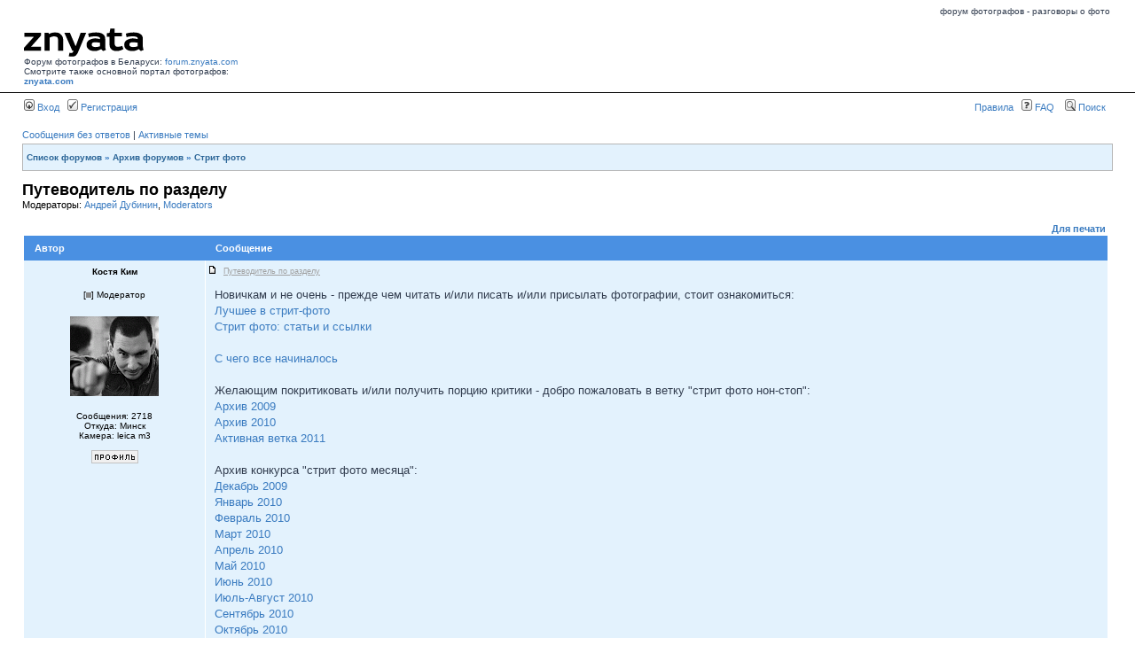

--- FILE ---
content_type: text/html; charset=UTF-8
request_url: https://forum.znyata.com/viewtopic.php?f=44&t=19130
body_size: 5700
content:
<!DOCTYPE html PUBLIC "-//W3C//DTD XHTML 1.0 Transitional//EN" "http://www.w3.org/TR/xhtml1/DTD/xhtml1-transitional.dtd">
<html xmlns="http://www.w3.org/1999/xhtml" dir="ltr" lang="ru-ru" xml:lang="ru-ru">
<head>


<title>Путеводитель по разделу Форум фотографов. </title>

<meta http-equiv="content-type" content="text/html; charset=UTF-8" />
<meta http-equiv="content-language" content="ru-ru" />
<meta http-equiv="content-style-type" content="text/css" />
<meta http-equiv="imagetoolbar" content="no" />
<meta name="resource-type" content="document" />
<meta name="copyright" content="ZНЯТА" />
<meta name="keywords" content="Стрит фото Путеводитель по разделу Форум фотографов." />
<meta name="description" content="Путеводитель по разделу Форум фотографов." />



<!-- // MOD : MSSTI RSS Feeds (V1.0.9) - Start--><link rel="alternate" type="application/rss+xml" title="{ RSS_FEEDS } - Форум фотографов." href="https://forum.znyata.com/rss.php" />
<link rel="alternate" type="application/rss+xml" title="{ RSS_FEEDS } - { RSS_NEWS }" href="https://forum.znyata.com/rss.php?mode=news" /><link rel="alternate" type="application/rss+xml" title="{ RSS_FEEDS } - Все сообщения" href="https://forum.znyata.com/rss.php?mode=posts" /><link rel="alternate" type="application/rss+xml" title="{ RSS_FEEDS } - Форум Стрит фото" href="https://forum.znyata.com/rss.php?f=44" /><!-- // MOD : MSSTI RSS Feeds (V1.0.9) - End -->

<link rel="stylesheet" href="./styles/subsilver2/theme/stylesheet2.css" type="text/css" />
<link rel="stylesheet" href="./styles/subsilver2/theme/imager.css" type="text/css" />
<link rel="shortcut icon" href="https://forum.znyata.com/favicon2.ico" type="image/x-icon" />
<script type="text/javascript">
// <![CDATA[

function popup(url, width, height, name)
{
	if (!name)
	{
		name = '_popup';
	}

	window.open(url.replace(/&amp;/g, '&'), name, 'height=' + height + ',resizable=yes,scrollbars=yes,width=' + width);
	return false;
}

function jumpto()
{
	var page = prompt('Введите номер страницы, на которую хотите перейти:', '1');
	var perpage = '';
	var base_url = '';

	if (page !== null && !isNaN(page) && page > 0)
	{
		document.location.href = base_url.replace(/&amp;/g, '&') + '&start=' + ((page - 1) * perpage);
	}
}

/**
* Find a member
*/
function find_username(url)
{
	popup(url, 760, 570, '_usersearch');
	return false;
}

/**
* Mark/unmark checklist
* id = ID of parent container, name = name prefix, state = state [true/false]
*/
function marklist(id, name, state)
{
	var parent = document.getElementById(id);
	if (!parent)
	{
		eval('parent = document.' + id);
	}

	if (!parent)
	{
		return;
	}

	var rb = parent.getElementsByTagName('input');
	
	for (var r = 0; r < rb.length; r++)
	{
		if (rb[r].name.substr(0, name.length) == name)
		{
			rb[r].checked = state;
		}
	}
}


// ]]>
</script>
<script type="text/javascript" src="styles/jquery.js"></script>

<script type="text/javascript">
var gaJsHost = (("https:" == document.location.protocol) ? "https://ssl." : "http://www.");
document.write(unescape("%3Cscript src='" + gaJsHost + "google-analytics.com/ga.js' type='text/javascript'%3E%3C/script%3E"));
</script>


<!-- Global site tag (gtag.js) - Google Analytics -->
<script async src="https://www.googletagmanager.com/gtag/js?id=UA-3436514-1"></script>
<script>
  window.dataLayer = window.dataLayer || [];
  function gtag(){dataLayer.push(arguments);}
  gtag('js', new Date());

  gtag('config', 'UA-3436514-1');
</script>


</head>
<body class="ltr">

<div id="up">
<table width="100%" height="15" border="0" cellspacing="0" cellpadding="0" align="center" >
<tr><td valign="top" align="right"><span class="gensmall">форум фотографов - разговоры о фото </span>
</td>

</tr></table>
</div>
<!-- Code for 3 tables -->

<a name="top"></a>

<div id="wrapheader2" style="padding-top:0px; margin-top:0px">

<style>
.svg-icon_old {
    filter: invert(39%) sepia(86%) saturate(7173%) hue-rotate(-17deg) brightness(100%) contrast(90%);
}


.svg-icon_old2 {
    filter: invert(55%) sepia(89%) saturate(1300%) hue-rotate(-20deg) brightness(105%) contrast(95%);
}

.svg-icon {
    filter: invert(0%) sepia(0%) saturate(0%) hue-rotate(0deg) brightness(0%) contrast(100%);
}



</style>


	<div id="logodesc" style="background: #ffffff;">
	
		<table width="100%" cellspacing="0">

		<tr>
			<td width="20%" align="left" valign="bottom">
			
			    <!--a href="https://znyata.com"><img src="imgs/logo.gif" alt="на главную ZНЯТА" border="0"></a><br><span class="white">Форум Фотографов в Беларуси</span-->
			    <img src="https://znyata.com/img/i/znyata_b.svg" class="svg-icon"><br>
			    <span class="black">Форум фотографов в Беларуси: <a href="https://forum.znyata.com">forum.znyata.com</a><br> 
			    Смотрите также основной портал фотографов: <a href="https://znyata.com" target="_blank"><strong>znyata.com</strong></a></span>
			</td>
			<!--td><img src="images/spacer.gif" width="1" height="100"></td-->
			<td align="right" valign="bottom">
<!-- BANNER-up-700 -->
<!--  
<a href="https://znyata.com/component/banners/click/6.html" target="_blank"><img src="https://znyata.com/images/banners/fotosale_znyata_700.gif"></a> 
скрыт --> 
</td>
		</tr>
		</table>
	</div>

	<div id="menubar">
		<table width="100%" cellspacing="0">
		<tr>
			<td class="genmed">
				<a href="./ucp.php?mode=login"><img src="./styles/subsilver2/theme/images/icon_mini_login.gif" width="12" height="13" alt="*" /> Вход</a>&nbsp; &nbsp;<a href="./ucp.php?mode=register"><img src="./styles/subsilver2/theme/images/icon_mini_register.gif" width="12" height="13" alt="*" /> Регистрация</a>
								</td>
			<td class="genmed" align="right">
                                <a href="http://forum.znyata.com/viewtopic.php?f=2&t=9829">Правила</a> &nbsp;
				<a href="./faq.php"><img src="./styles/subsilver2/theme/images/icon_mini_faq.gif" width="12" height="13" alt="*" /> FAQ</a>
				&nbsp; &nbsp;<a href="./search.php"><img src="./styles/subsilver2/theme/images/icon_mini_search.gif" width="12" height="13" alt="*" /> Поиск</a>				&nbsp;
			</td>
		</tr>
		</table>
	</div>

	<div id="informer">

        </div>


<div id="wrapcentre">

		<p class="searchbar">
		<span style="float: left;"><a href="./search.php?search_id=unanswered">Сообщения без ответов</a> | <a href="./search.php?search_id=active_topics">Активные темы</a></span>
			</p>
	
	<br style="clear: both;" />

	<table class="tablebgg" width="100%" cellspacing="1" cellpadding="0" style="margin-top: 3px;">
	<tr>
		<td class="row1">
			<p class="breadcrumbs"><a href="./index.php">Список форумов</a> &#187; <a href="./viewforum.php?f=33">Архив форумов</a> &#187; <a href="./viewforum.php?f=44">Стрит фото</a></p>
			<p class="datetime">&nbsp;</p>
		</td>
	</tr>
	</table>
	<br />
<div id="pageheader">
    <a href="./viewtopic.php?f=44&amp;t=19130&amp;start=0"><h1>Путеводитель по разделу</h1></a>

        <p class="moderators">Модераторы: <a href="./memberlist.php?mode=viewprofile&amp;u=147">Андрей Дубинин</a>, <a href="./memberlist.php?mode=group&amp;g=441">Moderators</a></p>
    </div>

<br clear="all" /><br />

<table width="100%" cellspacing="0" cellpadding="0">
    <tr>
        <td valign="top" style="width:100%">
            <div id="pagecontent">

                <table width="100%" cellspacing="0">
                    <tr>
                        <td class="nav" nowrap="nowrap">
                                                    </td>
                        <td class="nav" align="right" nowrap="nowrap"><a href="./viewtopic.php?f=44&amp;t=19130&amp;start=0&amp;view=print" title="Для печати">Для печати</a>                        </td>
                    </tr>
                </table>

                <table class="tablebgw" width="100%" cellspacing="1">

                                    </table>

                                <table class="tablebgw" width="100%" cellspacing="0">

                                        <tr>
                        <th>Автор</th>
                        <th>Сообщение</th>
                    </tr>
                    <tr class="row1">                        <td align="center">
                            <a name="p151462"></a>
                            <b class="postauthor">Костя Ким</b>
                        </td>
                        <td class="msg_header">
                    <noindex>
                        <table width="100%" cellspacing="0" cellpadding="0" border="0" height="1">
                            <tr>
                                                                <td class="gensmall" width="100%"><div style="float: left;"><a href="./viewtopic.php?p=151462#p151462"><img src="./styles/subsilver2/imageset/icon_post_target.gif" width="12" height="9" alt="Сообщение" title="Сообщение" /></a>&nbsp; <u>Путеводитель по разделу</u></div><div class="gensmall" style="float: right;">&nbsp;
                                        </div></td>
                            </tr>
                        </table> </noindex>
                    </td>
                    </tr>

                    <tr class="row1">                        <td align="center" valign="top">

                            <div class="profile">

                                <noindex><table cellspacing="4" align="center" valign="middle" width="200px">
                                                                                <tr>
                                            <td class="postdetails" align="center">[<img src="./styles/subsilver2/imageset/ru/icon_user_offline.gif" alt="Не в сети" title="Не в сети" />] Модератор</td>
                                        </tr>
                                                                                <tr>
                                            <td align="center"><br /><img src="./download/file.php?avatar=4.gif" width="100" height="90" alt="Аватара пользователя" /></td>
                                        </tr>
                                        
                                    </table></noindex>

                                <span class="postdetails">
                                    <!-- <br />Зарегистрирован:<br /> 22 дек, 04 13:01 --><br />Сообщения: 2718<br />Откуда: Минск                                    <br />Камера: leica m3                                    <br /><br />
                                    <a href="./memberlist.php?mode=viewprofile&amp;u=4"><img src="./styles/subsilver2/imageset/ru/icon_user_profile.gif" alt="Профиль" title="Профиль" /></a>                                 </span>

                                <br />
                            </div>
                        </td>
                        <td class="msg_body">
                            
                            <div class="postbody">Новичкам и не очень - прежде чем читать и/или писать и/или присылать фотографии, стоит ознакомиться:<br /><a href="http://forum.znyata.com/viewtopic.php?f=44&amp;t=9898" class="postlink">Лучшее в стрит-фото</a><br /><a href="http://forum.znyata.com/viewtopic.php?f=44&amp;t=9899" class="postlink">Стрит фото: статьи и ссылки</a><br /><br /><a href="http://forum.znyata.com/viewtopic.php?f=44&amp;t=1595" class="postlink">С чего все начиналось</a><br /><br />Желающим покритиковать и/или получить порцию критики - добро пожаловать в ветку &quot;стрит фото нон-стоп&quot;: <br /><a href="http://forum.znyata.com/viewtopic.php?f=44&amp;t=21902" class="postlink">Архив 2009</a><br /><a href="http://forum.znyata.com/viewtopic.php?f=44&amp;t=9861" class="postlink">Архив 2010</a><br /><a href="http://forum.znyata.com/viewtopic.php?f=44&amp;t=21888" class="postlink">Активная ветка 2011</a><br /><br />Архив конкурса &quot;стрит фото месяца&quot;:<br /><a href="http://forum.znyata.com/viewtopic.php?p=112683#p112683" class="postlink">Декабрь 2009</a><br /><a href="http://forum.znyata.com/viewtopic.php?p=116841#p116841" class="postlink">Январь 2010</a><br /><a href="http://forum.znyata.com/viewtopic.php?p=121592#p121592" class="postlink">Февраль 2010</a><br /><a href="http://forum.znyata.com/viewtopic.php?p=126288#p126288" class="postlink">Март 2010</a><br /><a href="http://forum.znyata.com/viewtopic.php?p=129697#p129697" class="postlink">Апрель 2010</a><br /><a href="http://forum.znyata.com/viewtopic.php?p=132948#p132948" class="postlink">Май 2010</a><br /><a href="http://forum.znyata.com/viewtopic.php?p=137059#p137059" class="postlink">Июнь 2010</a><br /><a href="http://forum.znyata.com/viewtopic.php?p=143653#p143653" class="postlink">Июль-Август 2010</a><br /><a href="http://forum.znyata.com/viewtopic.php?p=148416#p148416" class="postlink">Сентябрь 2010</a><br /><a href="http://forum.znyata.com/viewtopic.php?p=151961#p151961" class="postlink">Октябрь 2010</a><br /><a href="http://forum.znyata.com/viewtopic.php?p=156054#p156054" class="postlink">Ноябрь 2010</a></div>

                                                        <span class="postbody"><br />_________________<br />flickr.com/photos/costo</span>
                            <br clear="all" /><br />                        </td>
                    </tr>


                    <!-- ZZZZZZZZZZZZZZZZZZZZZZZZZZZZZZZZZZZZZZZZZZZZZZZZZZZZZZZZZZ --><tr class="row1">                        <td>&nbsp;</td>
                        <td class="msg_bottom"><div class="gensmall" style="float: left;">&nbsp;12 окт, 10 11:39</div></td>
                    </tr>

                    <tr>
                        <td class="tablebgw" colspan="2" height="1"><img src="images/spacer.gif" alt="" width="1" height="1" /></td>
                    </tr>

                </table>
                                <img src="images/spacer_bl.gif" height="1" width="100%">
                <table width="100%" cellspacing="1" class="tablebg">
                    <tr align="center">
                        <td class="cat"><form name="viewtopic" method="post" action="./viewtopic.php?f=44&amp;t=19130&amp;start=0"><span class="gensmall">Показать сообщения за:</span> <select name="st" id="st"><option value="0" selected="selected">Все сообщения</option><option value="1">1 день</option><option value="7">7 дней</option><option value="14">2 недели</option><option value="30">1 месяц</option><option value="90">3 месяца</option><option value="180">6 месяцев</option><option value="365">1 год</option></select>&nbsp;<span class="gensmall">Поле сортировки</span> <select name="sk" id="sk"><option value="a">Автор</option><option value="t" selected="selected">Время размещения</option><option value="s">Заголовок</option></select> <select name="sd" id="sd"><option value="a" selected="selected">по возрастанию</option><option value="d">по убыванию</option></select>&nbsp;<input class="btnlite" type="submit" value="Перейти" name="sort" /></form></td>
                    </tr>
                </table>
                <img src="images/spacer_bl.gif" height="1" width="100%">

                <table width="100%" cellspacing="1">
                    <tr>
                        <td align="left" valign="middle" nowrap="nowrap">
                            <a href="./posting.php?mode=post&amp;f=44"><img src="./styles/subsilver2/imageset/ru/button_topic_new.gif" alt="Начать новую тему" title="Начать новую тему" /></a>&nbsp;<a href="./posting.php?mode=reply&amp;f=44&amp;t=19130"><img src="./styles/subsilver2/imageset/ru/button_topic_reply.gif" alt="Ответить на тему" title="Ответить на тему" /></a>                        </td>
                                                <td class="nav" valign="middle" nowrap="nowrap"></td>
                        <td class="gensmall" nowrap="nowrap">&nbsp;<a class="titles" href="./viewtopic.php?f=44&amp;t=19130&amp;start=0">Путеводитель по разделу</a></td>
                        <td class="gensmall" width="100%" align="right" nowrap="nowrap"></td>
                                            </tr>
                </table>

            </div>
        </td>
        <td valign="top" style="padding-top:18px">
                    </td>
    </tr>
</table>

<div id="pagefooter"></div>

<br clear="all" />

<table class="tablebgg" width="100%" cellspacing="1" cellpadding="0" style="margin-top: 3px;">
	<tr>
		<td class="row1">
			<p class="breadcrumbs"><a href="./index.php">Список форумов</a> &#187; <a href="./viewforum.php?f=33">Архив форумов</a> &#187; <a href="./viewforum.php?f=44">Стрит фото</a></p>
			<p class="datetime">&nbsp;</p>
		</td>
	</tr>
	</table><br clear="all" />

<table class="tablebgw" width="100%" cellspacing="1">
    <tr>
        <td class="cat"><h4>Кто сейчас на конференции</h4></td>
    </tr>
    <tr>
        <td class="row1"><p class="gensmall">Сейчас этот форум просматривают: нет зарегистрированных пользователей и гости: 1</p></td>
    </tr>
</table>

<br clear="all" />

<table width="100%" cellspacing="1">
    <tr>
        <td width="40%" valign="top" nowrap="nowrap" align="left"></td>
        <td align="right" valign="top" nowrap="nowrap"><noindex><span class="gensmall">Вы <strong>не можете</strong> начинать темы<br />Вы <strong>не можете</strong> отвечать на сообщения<br />Вы <strong>не можете</strong> редактировать свои сообщения<br />Вы <strong>не можете</strong> удалять свои сообщения<br />Вы <strong>не можете</strong> добавлять вложения<br /></span></noindex></td>
</tr>
</table>

<br clear="all" />
<script type="text/javascript" src="styles/script_v1.js"></script>

﻿</div>

<div id="wrapfooter">
	

<table width="100%" border="0">
  <tr>
<td align="left" width="15">&nbsp;&nbsp;</td>
<td align="left" width="30%">
</br>
    </br></br></br>
    <span class="gensmall"><b>Форум Фотографов в Беларуси</b><br>© 2004 - 2021 &nbsp; </span> <noindex><a
    href="https://www.znyata.com"><b>znyata.com</b></a><br>
    Scripts based on phpBB © phpBB Group</noindex><br>
    </td>
    <td></td>
<td width="15">&nbsp;&nbsp;</td>
  </tr>
<tr>
<td></td>
<td align="left"><br/><br/></td>
<td align="right">
<a href="https://mihalenko.com/">Фотограф</a><br/>
</td>
<td></td>
</tr>
</table>
<br><br>


</body>
</html>

--- FILE ---
content_type: text/css
request_url: https://forum.znyata.com/styles/subsilver2/theme/imager.css
body_size: 653
content:
#imager {
    background:#ddd;
    position:absolute;
    left:50%; top:50%;
    padding: 1px;
}
#imagerInfo {
    padding: 0 0 3px;
    white-space: nowrap;
    text-align: center; font:10pt Verdana; color:#666;
    overflow: hidden; z-index:10;
}
#imagerPrev, #imagerNext {
    background: url('imgs/blank.png') no-repeat transparent;
    position: absolute;
    top: 0; height: 100%; width: 45%;
    z-index: 1;
}

#imagerPrev { left:0; background-position: 0% 30%; }
#imagerNext { right:0; background-position: 100% 30%; }
#imagerPrev:hover { background-image: url('/imgs/imager_prev.gif'); }
#imagerNext:hover { background-image: url('/imgs/imager_next.gif'); }

#indicator { position: absolute; top:50%; left:50%; margin: -7px 0 0 -104px; z-index:20; }